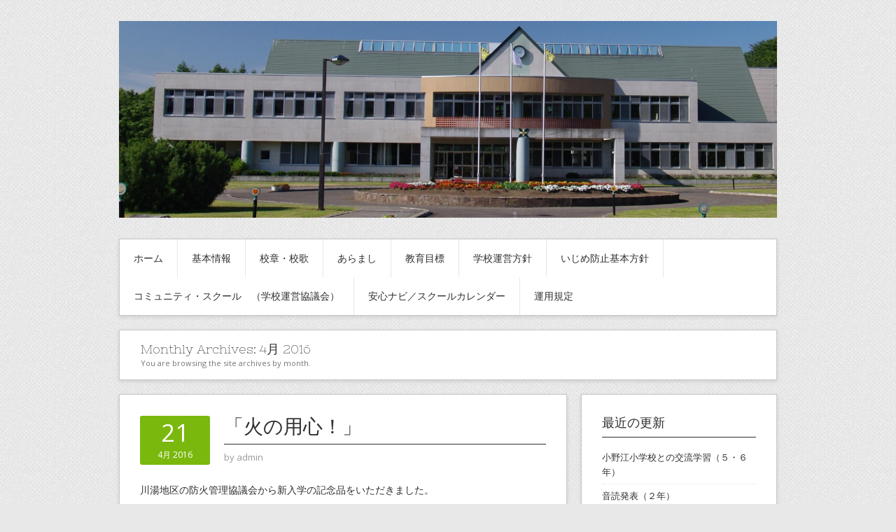

--- FILE ---
content_type: text/html; charset=UTF-8
request_url: http://kawashou-2.hs.plala.or.jp/wordpress/?m=201604
body_size: 61586
content:
<!DOCTYPE html>
<html lang="ja">
<head>
<meta charset="UTF-8">
<meta name="viewport" content="width=device-width, initial-scale=1">
<link rel="profile" href="http://gmpg.org/xfn/11">
<link rel="pingback" href="http://kawashou-2.hs.plala.or.jp/wordpress/xmlrpc.php">
<link rel="stylesheet" href="http://kawashou-2.hs.plala.or.jp/wordpress/wp-content/themes/contango/style.css" type="text/css" media="all" />

<title>2016年4月 &#8211; 川湯小学校のホームページ</title>
<meta name='robots' content='noindex, nofollow' />
<link rel='dns-prefetch' href='//fonts.googleapis.com' />
<link rel="alternate" type="application/rss+xml" title="川湯小学校のホームページ &raquo; フィード" href="http://kawashou-2.hs.plala.or.jp/wordpress/?feed=rss2" />
<link rel="alternate" type="application/rss+xml" title="川湯小学校のホームページ &raquo; コメントフィード" href="http://kawashou-2.hs.plala.or.jp/wordpress/?feed=comments-rss2" />
<script type="text/javascript">
/* <![CDATA[ */
window._wpemojiSettings = {"baseUrl":"https:\/\/s.w.org\/images\/core\/emoji\/15.0.3\/72x72\/","ext":".png","svgUrl":"https:\/\/s.w.org\/images\/core\/emoji\/15.0.3\/svg\/","svgExt":".svg","source":{"concatemoji":"http:\/\/kawashou-2.hs.plala.or.jp\/wordpress\/wp-includes\/js\/wp-emoji-release.min.js?ver=6.5.7"}};
/*! This file is auto-generated */
!function(i,n){var o,s,e;function c(e){try{var t={supportTests:e,timestamp:(new Date).valueOf()};sessionStorage.setItem(o,JSON.stringify(t))}catch(e){}}function p(e,t,n){e.clearRect(0,0,e.canvas.width,e.canvas.height),e.fillText(t,0,0);var t=new Uint32Array(e.getImageData(0,0,e.canvas.width,e.canvas.height).data),r=(e.clearRect(0,0,e.canvas.width,e.canvas.height),e.fillText(n,0,0),new Uint32Array(e.getImageData(0,0,e.canvas.width,e.canvas.height).data));return t.every(function(e,t){return e===r[t]})}function u(e,t,n){switch(t){case"flag":return n(e,"\ud83c\udff3\ufe0f\u200d\u26a7\ufe0f","\ud83c\udff3\ufe0f\u200b\u26a7\ufe0f")?!1:!n(e,"\ud83c\uddfa\ud83c\uddf3","\ud83c\uddfa\u200b\ud83c\uddf3")&&!n(e,"\ud83c\udff4\udb40\udc67\udb40\udc62\udb40\udc65\udb40\udc6e\udb40\udc67\udb40\udc7f","\ud83c\udff4\u200b\udb40\udc67\u200b\udb40\udc62\u200b\udb40\udc65\u200b\udb40\udc6e\u200b\udb40\udc67\u200b\udb40\udc7f");case"emoji":return!n(e,"\ud83d\udc26\u200d\u2b1b","\ud83d\udc26\u200b\u2b1b")}return!1}function f(e,t,n){var r="undefined"!=typeof WorkerGlobalScope&&self instanceof WorkerGlobalScope?new OffscreenCanvas(300,150):i.createElement("canvas"),a=r.getContext("2d",{willReadFrequently:!0}),o=(a.textBaseline="top",a.font="600 32px Arial",{});return e.forEach(function(e){o[e]=t(a,e,n)}),o}function t(e){var t=i.createElement("script");t.src=e,t.defer=!0,i.head.appendChild(t)}"undefined"!=typeof Promise&&(o="wpEmojiSettingsSupports",s=["flag","emoji"],n.supports={everything:!0,everythingExceptFlag:!0},e=new Promise(function(e){i.addEventListener("DOMContentLoaded",e,{once:!0})}),new Promise(function(t){var n=function(){try{var e=JSON.parse(sessionStorage.getItem(o));if("object"==typeof e&&"number"==typeof e.timestamp&&(new Date).valueOf()<e.timestamp+604800&&"object"==typeof e.supportTests)return e.supportTests}catch(e){}return null}();if(!n){if("undefined"!=typeof Worker&&"undefined"!=typeof OffscreenCanvas&&"undefined"!=typeof URL&&URL.createObjectURL&&"undefined"!=typeof Blob)try{var e="postMessage("+f.toString()+"("+[JSON.stringify(s),u.toString(),p.toString()].join(",")+"));",r=new Blob([e],{type:"text/javascript"}),a=new Worker(URL.createObjectURL(r),{name:"wpTestEmojiSupports"});return void(a.onmessage=function(e){c(n=e.data),a.terminate(),t(n)})}catch(e){}c(n=f(s,u,p))}t(n)}).then(function(e){for(var t in e)n.supports[t]=e[t],n.supports.everything=n.supports.everything&&n.supports[t],"flag"!==t&&(n.supports.everythingExceptFlag=n.supports.everythingExceptFlag&&n.supports[t]);n.supports.everythingExceptFlag=n.supports.everythingExceptFlag&&!n.supports.flag,n.DOMReady=!1,n.readyCallback=function(){n.DOMReady=!0}}).then(function(){return e}).then(function(){var e;n.supports.everything||(n.readyCallback(),(e=n.source||{}).concatemoji?t(e.concatemoji):e.wpemoji&&e.twemoji&&(t(e.twemoji),t(e.wpemoji)))}))}((window,document),window._wpemojiSettings);
/* ]]> */
</script>
<style id='wp-emoji-styles-inline-css' type='text/css'>

	img.wp-smiley, img.emoji {
		display: inline !important;
		border: none !important;
		box-shadow: none !important;
		height: 1em !important;
		width: 1em !important;
		margin: 0 0.07em !important;
		vertical-align: -0.1em !important;
		background: none !important;
		padding: 0 !important;
	}
</style>
<link rel='stylesheet' id='wp-block-library-css' href='http://kawashou-2.hs.plala.or.jp/wordpress/wp-includes/css/dist/block-library/style.min.css?ver=6.5.7' type='text/css' media='all' />
<style id='classic-theme-styles-inline-css' type='text/css'>
/*! This file is auto-generated */
.wp-block-button__link{color:#fff;background-color:#32373c;border-radius:9999px;box-shadow:none;text-decoration:none;padding:calc(.667em + 2px) calc(1.333em + 2px);font-size:1.125em}.wp-block-file__button{background:#32373c;color:#fff;text-decoration:none}
</style>
<style id='global-styles-inline-css' type='text/css'>
body{--wp--preset--color--black: #000000;--wp--preset--color--cyan-bluish-gray: #abb8c3;--wp--preset--color--white: #ffffff;--wp--preset--color--pale-pink: #f78da7;--wp--preset--color--vivid-red: #cf2e2e;--wp--preset--color--luminous-vivid-orange: #ff6900;--wp--preset--color--luminous-vivid-amber: #fcb900;--wp--preset--color--light-green-cyan: #7bdcb5;--wp--preset--color--vivid-green-cyan: #00d084;--wp--preset--color--pale-cyan-blue: #8ed1fc;--wp--preset--color--vivid-cyan-blue: #0693e3;--wp--preset--color--vivid-purple: #9b51e0;--wp--preset--gradient--vivid-cyan-blue-to-vivid-purple: linear-gradient(135deg,rgba(6,147,227,1) 0%,rgb(155,81,224) 100%);--wp--preset--gradient--light-green-cyan-to-vivid-green-cyan: linear-gradient(135deg,rgb(122,220,180) 0%,rgb(0,208,130) 100%);--wp--preset--gradient--luminous-vivid-amber-to-luminous-vivid-orange: linear-gradient(135deg,rgba(252,185,0,1) 0%,rgba(255,105,0,1) 100%);--wp--preset--gradient--luminous-vivid-orange-to-vivid-red: linear-gradient(135deg,rgba(255,105,0,1) 0%,rgb(207,46,46) 100%);--wp--preset--gradient--very-light-gray-to-cyan-bluish-gray: linear-gradient(135deg,rgb(238,238,238) 0%,rgb(169,184,195) 100%);--wp--preset--gradient--cool-to-warm-spectrum: linear-gradient(135deg,rgb(74,234,220) 0%,rgb(151,120,209) 20%,rgb(207,42,186) 40%,rgb(238,44,130) 60%,rgb(251,105,98) 80%,rgb(254,248,76) 100%);--wp--preset--gradient--blush-light-purple: linear-gradient(135deg,rgb(255,206,236) 0%,rgb(152,150,240) 100%);--wp--preset--gradient--blush-bordeaux: linear-gradient(135deg,rgb(254,205,165) 0%,rgb(254,45,45) 50%,rgb(107,0,62) 100%);--wp--preset--gradient--luminous-dusk: linear-gradient(135deg,rgb(255,203,112) 0%,rgb(199,81,192) 50%,rgb(65,88,208) 100%);--wp--preset--gradient--pale-ocean: linear-gradient(135deg,rgb(255,245,203) 0%,rgb(182,227,212) 50%,rgb(51,167,181) 100%);--wp--preset--gradient--electric-grass: linear-gradient(135deg,rgb(202,248,128) 0%,rgb(113,206,126) 100%);--wp--preset--gradient--midnight: linear-gradient(135deg,rgb(2,3,129) 0%,rgb(40,116,252) 100%);--wp--preset--font-size--small: 13px;--wp--preset--font-size--medium: 20px;--wp--preset--font-size--large: 36px;--wp--preset--font-size--x-large: 42px;--wp--preset--spacing--20: 0.44rem;--wp--preset--spacing--30: 0.67rem;--wp--preset--spacing--40: 1rem;--wp--preset--spacing--50: 1.5rem;--wp--preset--spacing--60: 2.25rem;--wp--preset--spacing--70: 3.38rem;--wp--preset--spacing--80: 5.06rem;--wp--preset--shadow--natural: 6px 6px 9px rgba(0, 0, 0, 0.2);--wp--preset--shadow--deep: 12px 12px 50px rgba(0, 0, 0, 0.4);--wp--preset--shadow--sharp: 6px 6px 0px rgba(0, 0, 0, 0.2);--wp--preset--shadow--outlined: 6px 6px 0px -3px rgba(255, 255, 255, 1), 6px 6px rgba(0, 0, 0, 1);--wp--preset--shadow--crisp: 6px 6px 0px rgba(0, 0, 0, 1);}:where(.is-layout-flex){gap: 0.5em;}:where(.is-layout-grid){gap: 0.5em;}body .is-layout-flex{display: flex;}body .is-layout-flex{flex-wrap: wrap;align-items: center;}body .is-layout-flex > *{margin: 0;}body .is-layout-grid{display: grid;}body .is-layout-grid > *{margin: 0;}:where(.wp-block-columns.is-layout-flex){gap: 2em;}:where(.wp-block-columns.is-layout-grid){gap: 2em;}:where(.wp-block-post-template.is-layout-flex){gap: 1.25em;}:where(.wp-block-post-template.is-layout-grid){gap: 1.25em;}.has-black-color{color: var(--wp--preset--color--black) !important;}.has-cyan-bluish-gray-color{color: var(--wp--preset--color--cyan-bluish-gray) !important;}.has-white-color{color: var(--wp--preset--color--white) !important;}.has-pale-pink-color{color: var(--wp--preset--color--pale-pink) !important;}.has-vivid-red-color{color: var(--wp--preset--color--vivid-red) !important;}.has-luminous-vivid-orange-color{color: var(--wp--preset--color--luminous-vivid-orange) !important;}.has-luminous-vivid-amber-color{color: var(--wp--preset--color--luminous-vivid-amber) !important;}.has-light-green-cyan-color{color: var(--wp--preset--color--light-green-cyan) !important;}.has-vivid-green-cyan-color{color: var(--wp--preset--color--vivid-green-cyan) !important;}.has-pale-cyan-blue-color{color: var(--wp--preset--color--pale-cyan-blue) !important;}.has-vivid-cyan-blue-color{color: var(--wp--preset--color--vivid-cyan-blue) !important;}.has-vivid-purple-color{color: var(--wp--preset--color--vivid-purple) !important;}.has-black-background-color{background-color: var(--wp--preset--color--black) !important;}.has-cyan-bluish-gray-background-color{background-color: var(--wp--preset--color--cyan-bluish-gray) !important;}.has-white-background-color{background-color: var(--wp--preset--color--white) !important;}.has-pale-pink-background-color{background-color: var(--wp--preset--color--pale-pink) !important;}.has-vivid-red-background-color{background-color: var(--wp--preset--color--vivid-red) !important;}.has-luminous-vivid-orange-background-color{background-color: var(--wp--preset--color--luminous-vivid-orange) !important;}.has-luminous-vivid-amber-background-color{background-color: var(--wp--preset--color--luminous-vivid-amber) !important;}.has-light-green-cyan-background-color{background-color: var(--wp--preset--color--light-green-cyan) !important;}.has-vivid-green-cyan-background-color{background-color: var(--wp--preset--color--vivid-green-cyan) !important;}.has-pale-cyan-blue-background-color{background-color: var(--wp--preset--color--pale-cyan-blue) !important;}.has-vivid-cyan-blue-background-color{background-color: var(--wp--preset--color--vivid-cyan-blue) !important;}.has-vivid-purple-background-color{background-color: var(--wp--preset--color--vivid-purple) !important;}.has-black-border-color{border-color: var(--wp--preset--color--black) !important;}.has-cyan-bluish-gray-border-color{border-color: var(--wp--preset--color--cyan-bluish-gray) !important;}.has-white-border-color{border-color: var(--wp--preset--color--white) !important;}.has-pale-pink-border-color{border-color: var(--wp--preset--color--pale-pink) !important;}.has-vivid-red-border-color{border-color: var(--wp--preset--color--vivid-red) !important;}.has-luminous-vivid-orange-border-color{border-color: var(--wp--preset--color--luminous-vivid-orange) !important;}.has-luminous-vivid-amber-border-color{border-color: var(--wp--preset--color--luminous-vivid-amber) !important;}.has-light-green-cyan-border-color{border-color: var(--wp--preset--color--light-green-cyan) !important;}.has-vivid-green-cyan-border-color{border-color: var(--wp--preset--color--vivid-green-cyan) !important;}.has-pale-cyan-blue-border-color{border-color: var(--wp--preset--color--pale-cyan-blue) !important;}.has-vivid-cyan-blue-border-color{border-color: var(--wp--preset--color--vivid-cyan-blue) !important;}.has-vivid-purple-border-color{border-color: var(--wp--preset--color--vivid-purple) !important;}.has-vivid-cyan-blue-to-vivid-purple-gradient-background{background: var(--wp--preset--gradient--vivid-cyan-blue-to-vivid-purple) !important;}.has-light-green-cyan-to-vivid-green-cyan-gradient-background{background: var(--wp--preset--gradient--light-green-cyan-to-vivid-green-cyan) !important;}.has-luminous-vivid-amber-to-luminous-vivid-orange-gradient-background{background: var(--wp--preset--gradient--luminous-vivid-amber-to-luminous-vivid-orange) !important;}.has-luminous-vivid-orange-to-vivid-red-gradient-background{background: var(--wp--preset--gradient--luminous-vivid-orange-to-vivid-red) !important;}.has-very-light-gray-to-cyan-bluish-gray-gradient-background{background: var(--wp--preset--gradient--very-light-gray-to-cyan-bluish-gray) !important;}.has-cool-to-warm-spectrum-gradient-background{background: var(--wp--preset--gradient--cool-to-warm-spectrum) !important;}.has-blush-light-purple-gradient-background{background: var(--wp--preset--gradient--blush-light-purple) !important;}.has-blush-bordeaux-gradient-background{background: var(--wp--preset--gradient--blush-bordeaux) !important;}.has-luminous-dusk-gradient-background{background: var(--wp--preset--gradient--luminous-dusk) !important;}.has-pale-ocean-gradient-background{background: var(--wp--preset--gradient--pale-ocean) !important;}.has-electric-grass-gradient-background{background: var(--wp--preset--gradient--electric-grass) !important;}.has-midnight-gradient-background{background: var(--wp--preset--gradient--midnight) !important;}.has-small-font-size{font-size: var(--wp--preset--font-size--small) !important;}.has-medium-font-size{font-size: var(--wp--preset--font-size--medium) !important;}.has-large-font-size{font-size: var(--wp--preset--font-size--large) !important;}.has-x-large-font-size{font-size: var(--wp--preset--font-size--x-large) !important;}
.wp-block-navigation a:where(:not(.wp-element-button)){color: inherit;}
:where(.wp-block-post-template.is-layout-flex){gap: 1.25em;}:where(.wp-block-post-template.is-layout-grid){gap: 1.25em;}
:where(.wp-block-columns.is-layout-flex){gap: 2em;}:where(.wp-block-columns.is-layout-grid){gap: 2em;}
.wp-block-pullquote{font-size: 1.5em;line-height: 1.6;}
</style>
<link rel='stylesheet' id='contango-css-960-css' href='http://kawashou-2.hs.plala.or.jp/wordpress/wp-content/themes/contango/lib/css/960.css?ver=6.5.7' type='text/css' media='all' />
<link rel='stylesheet' id='contango-google-fonts-css' href='http://fonts.googleapis.com/css?family=Open+Sans%7CNixie+One&#038;ver=6.5.7' type='text/css' media='all' />
<script type="text/javascript" src="http://kawashou-2.hs.plala.or.jp/wordpress/wp-includes/js/jquery/jquery.min.js?ver=3.7.1" id="jquery-core-js"></script>
<script type="text/javascript" src="http://kawashou-2.hs.plala.or.jp/wordpress/wp-includes/js/jquery/jquery-migrate.min.js?ver=3.4.1" id="jquery-migrate-js"></script>
<script type="text/javascript" src="http://kawashou-2.hs.plala.or.jp/wordpress/wp-content/plugins/standard-widget-extensions/js/jquery.cookie.js?ver=6.5.7" id="jquery-cookie-js"></script>
<link rel="https://api.w.org/" href="http://kawashou-2.hs.plala.or.jp/wordpress/index.php?rest_route=/" /><link rel="EditURI" type="application/rsd+xml" title="RSD" href="http://kawashou-2.hs.plala.or.jp/wordpress/xmlrpc.php?rsd" />
<meta name="generator" content="WordPress 6.5.7" />

<style type="text/css">
    
    #secondary .widget h3
    {
        zoom: 1	; /* for IE7 to display background-image */
        padding-left: 20px;
        margin-left: -20px;
	}

    #secondary .widget .hm-swe-expanded 
    {
        background: url(http://kawashou-2.hs.plala.or.jp/wordpress/wp-content/plugins/standard-widget-extensions/images/minus.gif) no-repeat left center;
    }

    #secondary .widget .hm-swe-collapsed 
    {
        background: url(http://kawashou-2.hs.plala.or.jp/wordpress/wp-content/plugins/standard-widget-extensions/images/plus.gif) no-repeat left center;
    }

    #secondary
    {
        overflow: visible	;
    }

        .hm-swe-resize-message {
        height: 50%;
        width: 50%;
        margin: auto;
        position: absolute;
        top: 0; left: 0; bottom: 0; right: 0;
        z-index: 99999;

        color: white;
    }

    .hm-swe-modal-background {
        position: fixed;
        top: 0; left: 0; 	bottom: 0; right: 0;
        background: none repeat scroll 0% 0% rgba(0, 0, 0, 0.85);
        z-index: 99998;
        display: none;
    }
</style>
    <!-- Analytics by WP Statistics v14.6.3 - https://wp-statistics.com/ -->
<style type="text/css" id="custom-background-css">
body.custom-background { background-color: #e8e8e8; background-image: url("http://kawashou-2.hs.plala.or.jp/wordpress/wp-content/themes/contango/images/bg-pattern.png"); background-position: left top; background-size: auto; background-repeat: repeat; background-attachment: fixed; }
</style>
	<link rel="icon" href="http://kawashou-2.hs.plala.or.jp/wordpress/wp-content/uploads/2014/08/cropped-kousyou-e1668490348505-32x32.jpg" sizes="32x32" />
<link rel="icon" href="http://kawashou-2.hs.plala.or.jp/wordpress/wp-content/uploads/2014/08/cropped-kousyou-e1668490348505-192x192.jpg" sizes="192x192" />
<link rel="apple-touch-icon" href="http://kawashou-2.hs.plala.or.jp/wordpress/wp-content/uploads/2014/08/cropped-kousyou-e1668490348505-180x180.jpg" />
<meta name="msapplication-TileImage" content="http://kawashou-2.hs.plala.or.jp/wordpress/wp-content/uploads/2014/08/cropped-kousyou-e1668490348505-270x270.jpg" />
</head>

<body class="archive date custom-background">

<div id="page" class="wrapper hfeed site">

  <header id="masthead" class="site-header" role="banner">
    <div class="container_16 clearfix">
      <div class="grid_16">
        <div id="headimg">

    
  <div id="logo-image">
    <a href="http://kawashou-2.hs.plala.or.jp/wordpress/"><img src="http://kawashou-2.hs.plala.or.jp/wordpress/wp-content/uploads/2014/08/cropped-2011.8.5-3.jpg" width="1500" height="448" alt="川湯小学校のホームページ" /></a>
  </div><!-- end of #logo -->
  
  
</div>      </div>
    </div>
  </header><!-- #masthead -->


  <div class="container_16 clearfix">
    <nav id="site-navigation" class="grid_16 main-navigation" role="navigation">
      <div class="menu clearfix"><ul id="menu-%e3%82%81%e3%81%ab%e3%82%85%e3%83%bc" class="sf-menu"><li id="menu-item-30" class="menu-item menu-item-type-custom menu-item-object-custom menu-item-home menu-item-30"><a href="http://kawashou-2.hs.plala.or.jp/wordpress/">ホーム</a></li>
<li id="menu-item-32" class="menu-item menu-item-type-post_type menu-item-object-page menu-item-32"><a href="http://kawashou-2.hs.plala.or.jp/wordpress/?page_id=8">基本情報</a></li>
<li id="menu-item-39" class="menu-item menu-item-type-post_type menu-item-object-page menu-item-39"><a href="http://kawashou-2.hs.plala.or.jp/wordpress/?page_id=36">校章・校歌</a></li>
<li id="menu-item-53" class="menu-item menu-item-type-post_type menu-item-object-page menu-item-53"><a href="http://kawashou-2.hs.plala.or.jp/wordpress/?page_id=50">あらまし</a></li>
<li id="menu-item-34" class="menu-item menu-item-type-post_type menu-item-object-page menu-item-34"><a href="http://kawashou-2.hs.plala.or.jp/wordpress/?page_id=14">教育目標</a></li>
<li id="menu-item-33" class="menu-item menu-item-type-post_type menu-item-object-page menu-item-33"><a href="http://kawashou-2.hs.plala.or.jp/wordpress/?page_id=23">学校運営方針</a></li>
<li id="menu-item-11040" class="menu-item menu-item-type-post_type menu-item-object-page menu-item-11040"><a href="http://kawashou-2.hs.plala.or.jp/wordpress/?page_id=11031">いじめ防止基本方針</a></li>
<li id="menu-item-2735" class="menu-item menu-item-type-post_type menu-item-object-page menu-item-2735"><a href="http://kawashou-2.hs.plala.or.jp/wordpress/?page_id=2643">コミュニティ・スクール　（学校運営協議会）</a></li>
<li id="menu-item-7604" class="menu-item menu-item-type-post_type menu-item-object-page menu-item-7604"><a href="http://kawashou-2.hs.plala.or.jp/wordpress/?page_id=7596">安心ナビ／スクールカレンダー</a></li>
<li id="menu-item-35" class="menu-item menu-item-type-post_type menu-item-object-page menu-item-35"><a href="http://kawashou-2.hs.plala.or.jp/wordpress/?page_id=17">運用規定</a></li>
</ul></div>    </nav><!-- #site-navigation -->
  </div>
<div id="content" class="site-content clearfix">
  
  
<div id="loop_meta_wrapper">
  <div class="container_16 clearfix">
    <div id="loop-meta" class="grid_16">
      <h1 class="loop-meta-title">Monthly Archives: <span>4月 2016</span></h1>
      <div class="loop-meta-description">You are browsing the site archives by month.</div>
    </div> <!-- end #loop-meta -->
  </div> <!-- end .container_16 -->
</div>


  <div class="container_16 clearfix">
    
    <div class="grid_11">
      
      <div id="primary" class="content-area">
        <main id="main" class="site-main" role="main">
    	  
                    
                        
              <article id="post-257" class="post-257 post type-post status-publish format-standard hentry category-1">
  
  <div class="entry-meta-group clearfix">
    <div class="grid_2 alpha">
      <time class="entry-date entry-time updated" datetime="2016-04-21T11:00:09+09:00"><a href="http://kawashou-2.hs.plala.or.jp/wordpress/?p=257" title="2016年4月21日 11:00 AM" rel="bookmark"><span class="entry-date-day">21</span><span class="entry-date-month-year">4月 2016</span></a></time>    </div>
    <div class="grid_8 omega">
      <h2 class="entry-title"><a href="http://kawashou-2.hs.plala.or.jp/wordpress/?p=257" title="Permalink to 「火の用心！」" rel="bookmark">「火の用心！」</a></h2>
      <div class="entry-meta">    
        <span class="entry-author author vcard">by <a href="http://kawashou-2.hs.plala.or.jp/wordpress/?author=1" title="by admin" rel="author"><span class="entry-author-name fn">admin</span></a></span>      </div><!-- .entry-meta -->
    </div>
  </div>
  
  <div class="entry-content clearfix">	
	  	  <p>
	川湯地区の防火管理協議会から新入学の記念品をいただきました。
</p>
<p>
	子どもたちに「火遊びはしないでね。」「火事には気をつけてね。」と防火管理協議会会長さんからお話しがありました。
</p>
<p>
	<a href="http://kawashou-2.hs.plala.or.jp/wordpress/wp-content/uploads/2016/04/消防①.jpg" rel="attachment wp-att-258"><img fetchpriority="high" decoding="async" alt="消防①" class="alignleft size-large wp-image-258" height="386" src="http://kawashou-2.hs.plala.or.jp/wordpress/wp-content/uploads/2016/04/消防①-1024x682.jpg" width="580" srcset="http://kawashou-2.hs.plala.or.jp/wordpress/wp-content/uploads/2016/04/消防①-1024x682.jpg 1024w, http://kawashou-2.hs.plala.or.jp/wordpress/wp-content/uploads/2016/04/消防①-300x200.jpg 300w, http://kawashou-2.hs.plala.or.jp/wordpress/wp-content/uploads/2016/04/消防①-768x512.jpg 768w, http://kawashou-2.hs.plala.or.jp/wordpress/wp-content/uploads/2016/04/消防①.jpg 1280w" sizes="(max-width: 580px) 100vw, 580px" /></a></p>
  </div> <!-- end .entry-content -->
  
    

</article><!-- #post-## -->            
                        
              <article id="post-255" class="post-255 post type-post status-publish format-standard hentry category-1">
  
  <div class="entry-meta-group clearfix">
    <div class="grid_2 alpha">
      <time class="entry-date entry-time updated" datetime="2016-04-21T06:57:31+09:00"><a href="http://kawashou-2.hs.plala.or.jp/wordpress/?p=255" title="2016年4月21日 6:57 AM" rel="bookmark"><span class="entry-date-day">21</span><span class="entry-date-month-year">4月 2016</span></a></time>    </div>
    <div class="grid_8 omega">
      <h2 class="entry-title"><a href="http://kawashou-2.hs.plala.or.jp/wordpress/?p=255" title="Permalink to ﾁｭｰﾘｯﾌﾟ" rel="bookmark">ﾁｭｰﾘｯﾌﾟ</a></h2>
      <div class="entry-meta">    
        <span class="entry-author author vcard">by <a href="http://kawashou-2.hs.plala.or.jp/wordpress/?author=1" title="by admin" rel="author"><span class="entry-author-name fn">admin</span></a></span>      </div><!-- .entry-meta -->
    </div>
  </div>
  
  <div class="entry-content clearfix">	
	  	  <p>
	昨年秋に植えたチューリップの球根から芽が出てきました。花が咲くのが楽しみですね。
</p>
<p>
	<a href="http://kawashou-2.hs.plala.or.jp/wordpress/wp-content/uploads/2016/04/DSC_0002-2.jpg" rel="attachment wp-att-253"><img decoding="async" alt="DSC_0002" class="alignleft size-large wp-image-253" height="386" src="http://kawashou-2.hs.plala.or.jp/wordpress/wp-content/uploads/2016/04/DSC_0002-2-1024x682.jpg" width="580" srcset="http://kawashou-2.hs.plala.or.jp/wordpress/wp-content/uploads/2016/04/DSC_0002-2-1024x682.jpg 1024w, http://kawashou-2.hs.plala.or.jp/wordpress/wp-content/uploads/2016/04/DSC_0002-2-300x200.jpg 300w, http://kawashou-2.hs.plala.or.jp/wordpress/wp-content/uploads/2016/04/DSC_0002-2-768x512.jpg 768w, http://kawashou-2.hs.plala.or.jp/wordpress/wp-content/uploads/2016/04/DSC_0002-2.jpg 1280w" sizes="(max-width: 580px) 100vw, 580px" /></a></p>
  </div> <!-- end .entry-content -->
  
    

</article><!-- #post-## -->            
                        
              <article id="post-251" class="post-251 post type-post status-publish format-standard hentry category-1">
  
  <div class="entry-meta-group clearfix">
    <div class="grid_2 alpha">
      <time class="entry-date entry-time updated" datetime="2016-04-21T06:56:18+09:00"><a href="http://kawashou-2.hs.plala.or.jp/wordpress/?p=251" title="2016年4月21日 6:56 AM" rel="bookmark"><span class="entry-date-day">21</span><span class="entry-date-month-year">4月 2016</span></a></time>    </div>
    <div class="grid_8 omega">
      <h2 class="entry-title"><a href="http://kawashou-2.hs.plala.or.jp/wordpress/?p=251" title="Permalink to こいのぼり" rel="bookmark">こいのぼり</a></h2>
      <div class="entry-meta">    
        <span class="entry-author author vcard">by <a href="http://kawashou-2.hs.plala.or.jp/wordpress/?author=1" title="by admin" rel="author"><span class="entry-author-name fn">admin</span></a></span>      </div><!-- .entry-meta -->
    </div>
  </div>
  
  <div class="entry-content clearfix">	
	  	  <p>
	先日、地域の方から立派な鯉のぼりをいただきました。たくさんあったのですが、今年は赤鯉と青鯉の2本をつけてみました。
</p>
<p>
	今日は、天気がよく青空が広がっているので、とてもきれいに見えます。
</p>
<p>
	<a href="http://kawashou-2.hs.plala.or.jp/wordpress/wp-content/uploads/2016/04/DSC_0005-1.jpg" rel="attachment wp-att-252"><img decoding="async" alt="DSC_0005" class="alignleft size-large wp-image-252" height="386" src="http://kawashou-2.hs.plala.or.jp/wordpress/wp-content/uploads/2016/04/DSC_0005-1-1024x682.jpg" width="580" srcset="http://kawashou-2.hs.plala.or.jp/wordpress/wp-content/uploads/2016/04/DSC_0005-1-1024x682.jpg 1024w, http://kawashou-2.hs.plala.or.jp/wordpress/wp-content/uploads/2016/04/DSC_0005-1-300x200.jpg 300w, http://kawashou-2.hs.plala.or.jp/wordpress/wp-content/uploads/2016/04/DSC_0005-1-768x512.jpg 768w, http://kawashou-2.hs.plala.or.jp/wordpress/wp-content/uploads/2016/04/DSC_0005-1.jpg 1280w" sizes="(max-width: 580px) 100vw, 580px" /></a></p>
  </div> <!-- end .entry-content -->
  
    

</article><!-- #post-## -->            
                        
              <article id="post-248" class="post-248 post type-post status-publish format-standard hentry category-1">
  
  <div class="entry-meta-group clearfix">
    <div class="grid_2 alpha">
      <time class="entry-date entry-time updated" datetime="2016-04-15T12:13:35+09:00"><a href="http://kawashou-2.hs.plala.or.jp/wordpress/?p=248" title="2016年4月15日 12:13 PM" rel="bookmark"><span class="entry-date-day">15</span><span class="entry-date-month-year">4月 2016</span></a></time>    </div>
    <div class="grid_8 omega">
      <h2 class="entry-title"><a href="http://kawashou-2.hs.plala.or.jp/wordpress/?p=248" title="Permalink to 下校時刻の繰り上げ" rel="bookmark">下校時刻の繰り上げ</a></h2>
      <div class="entry-meta">    
        <span class="entry-author author vcard">by <a href="http://kawashou-2.hs.plala.or.jp/wordpress/?author=1" title="by admin" rel="author"><span class="entry-author-name fn">admin</span></a></span>      </div><!-- .entry-meta -->
    </div>
  </div>
  
  <div class="entry-content clearfix">	
	  	  <p>
	今後の天候悪化が見込まれるため、本日の下校時刻が以下の様になります。
</p>
<p>
	1年生　１３：００頃
</p>
<p>
	2年生　１４：００頃
</p>
<p>
	3年生以上　１４：３０（スクールバスは１４：４５）
</p>
<p>
	よろしくお願いいたします。</p>
  </div> <!-- end .entry-content -->
  
    

</article><!-- #post-## -->            
                        
              <article id="post-244" class="post-244 post type-post status-publish format-standard hentry category-1">
  
  <div class="entry-meta-group clearfix">
    <div class="grid_2 alpha">
      <time class="entry-date entry-time updated" datetime="2016-04-13T10:09:38+09:00"><a href="http://kawashou-2.hs.plala.or.jp/wordpress/?p=244" title="2016年4月13日 10:09 AM" rel="bookmark"><span class="entry-date-day">13</span><span class="entry-date-month-year">4月 2016</span></a></time>    </div>
    <div class="grid_8 omega">
      <h2 class="entry-title"><a href="http://kawashou-2.hs.plala.or.jp/wordpress/?p=244" title="Permalink to 読み聞かせスタート" rel="bookmark">読み聞かせスタート</a></h2>
      <div class="entry-meta">    
        <span class="entry-author author vcard">by <a href="http://kawashou-2.hs.plala.or.jp/wordpress/?author=1" title="by admin" rel="author"><span class="entry-author-name fn">admin</span></a></span>      </div><!-- .entry-meta -->
    </div>
  </div>
  
  <div class="entry-content clearfix">	
	  	  <p>
	読み聞かせサークル「玉手箱」さんによる、絵本の読み聞かせが始まりました。
</p>
<p>
	昨年10周年を迎え、今日から11年目のスタートです。
</p>
<p>
	子どもたちは、毎週、様々な本と触れあえることを楽しみにしています。
</p>
<p>
	「玉手箱」の皆さん、これからもどうぞよろしくお願いいたします。
</p>
<p>
	<a href="http://kawashou-2.hs.plala.or.jp/wordpress/wp-content/uploads/2016/04/DSC_0002-1.jpg" rel="attachment wp-att-245"><img loading="lazy" decoding="async" alt="DSC_0002" class="alignleft size-large wp-image-245" height="386" src="http://kawashou-2.hs.plala.or.jp/wordpress/wp-content/uploads/2016/04/DSC_0002-1-1024x682.jpg" style="width: 233px; height: 166px;" width="580" srcset="http://kawashou-2.hs.plala.or.jp/wordpress/wp-content/uploads/2016/04/DSC_0002-1-1024x682.jpg 1024w, http://kawashou-2.hs.plala.or.jp/wordpress/wp-content/uploads/2016/04/DSC_0002-1-300x200.jpg 300w, http://kawashou-2.hs.plala.or.jp/wordpress/wp-content/uploads/2016/04/DSC_0002-1-768x512.jpg 768w, http://kawashou-2.hs.plala.or.jp/wordpress/wp-content/uploads/2016/04/DSC_0002-1.jpg 1280w" sizes="(max-width: 580px) 100vw, 580px" /></a> <a href="http://kawashou-2.hs.plala.or.jp/wordpress/wp-content/uploads/2016/04/DSC_0003.jpg" rel="attachment wp-att-246"><img loading="lazy" decoding="async" alt="DSC_0003" class="alignleft size-large wp-image-246" height="386" src="http://kawashou-2.hs.plala.or.jp/wordpress/wp-content/uploads/2016/04/DSC_0003-1024x682.jpg" style="width: 234px; height: 167px;" width="580" srcset="http://kawashou-2.hs.plala.or.jp/wordpress/wp-content/uploads/2016/04/DSC_0003-1024x682.jpg 1024w, http://kawashou-2.hs.plala.or.jp/wordpress/wp-content/uploads/2016/04/DSC_0003-300x200.jpg 300w, http://kawashou-2.hs.plala.or.jp/wordpress/wp-content/uploads/2016/04/DSC_0003-768x512.jpg 768w, http://kawashou-2.hs.plala.or.jp/wordpress/wp-content/uploads/2016/04/DSC_0003.jpg 1280w" sizes="(max-width: 580px) 100vw, 580px" /></a></p>
  </div> <!-- end .entry-content -->
  
    

</article><!-- #post-## -->            
                        
              <article id="post-238" class="post-238 post type-post status-publish format-standard hentry category-1">
  
  <div class="entry-meta-group clearfix">
    <div class="grid_2 alpha">
      <time class="entry-date entry-time updated" datetime="2016-04-11T12:09:38+09:00"><a href="http://kawashou-2.hs.plala.or.jp/wordpress/?p=238" title="2016年4月11日 12:09 PM" rel="bookmark"><span class="entry-date-day">11</span><span class="entry-date-month-year">4月 2016</span></a></time>    </div>
    <div class="grid_8 omega">
      <h2 class="entry-title"><a href="http://kawashou-2.hs.plala.or.jp/wordpress/?p=238" title="Permalink to １年生給食開始！" rel="bookmark">１年生給食開始！</a></h2>
      <div class="entry-meta">    
        <span class="entry-author author vcard">by <a href="http://kawashou-2.hs.plala.or.jp/wordpress/?author=1" title="by admin" rel="author"><span class="entry-author-name fn">admin</span></a></span>      </div><!-- .entry-meta -->
    </div>
  </div>
  
  <div class="entry-content clearfix">	
	  	  <p>
	今日から、１年生も給食が始まります。みんなで協力して準備をし、おいしくいただきます。
</p>
<p>
	<a href="http://kawashou-2.hs.plala.or.jp/wordpress/wp-content/uploads/2016/04/DSC_0002.jpg" rel="attachment wp-att-239"><img loading="lazy" decoding="async" alt="DSC_0002" class="alignleft size-large wp-image-239" height="386" src="http://kawashou-2.hs.plala.or.jp/wordpress/wp-content/uploads/2016/04/DSC_0002-1024x682.jpg" style="width: 219px; height: 163px;" width="580" srcset="http://kawashou-2.hs.plala.or.jp/wordpress/wp-content/uploads/2016/04/DSC_0002-1024x682.jpg 1024w, http://kawashou-2.hs.plala.or.jp/wordpress/wp-content/uploads/2016/04/DSC_0002-300x200.jpg 300w, http://kawashou-2.hs.plala.or.jp/wordpress/wp-content/uploads/2016/04/DSC_0002-768x512.jpg 768w, http://kawashou-2.hs.plala.or.jp/wordpress/wp-content/uploads/2016/04/DSC_0002.jpg 1280w" sizes="(max-width: 580px) 100vw, 580px" /></a> <a href="http://kawashou-2.hs.plala.or.jp/wordpress/wp-content/uploads/2016/04/DSC_0005.jpg" rel="attachment wp-att-240"><img loading="lazy" decoding="async" alt="DSC_0005" class="alignleft size-large wp-image-240" height="386" src="http://kawashou-2.hs.plala.or.jp/wordpress/wp-content/uploads/2016/04/DSC_0005-1024x682.jpg" style="width: 214px; height: 162px;" width="580" srcset="http://kawashou-2.hs.plala.or.jp/wordpress/wp-content/uploads/2016/04/DSC_0005-1024x682.jpg 1024w, http://kawashou-2.hs.plala.or.jp/wordpress/wp-content/uploads/2016/04/DSC_0005-300x200.jpg 300w, http://kawashou-2.hs.plala.or.jp/wordpress/wp-content/uploads/2016/04/DSC_0005-768x512.jpg 768w, http://kawashou-2.hs.plala.or.jp/wordpress/wp-content/uploads/2016/04/DSC_0005.jpg 1280w" sizes="(max-width: 580px) 100vw, 580px" /></a> <a href="http://kawashou-2.hs.plala.or.jp/wordpress/wp-content/uploads/2016/04/DSC_0018.jpg" rel="attachment wp-att-241"><img loading="lazy" decoding="async" alt="DSC_0018" class="alignleft size-large wp-image-241" height="386" src="http://kawashou-2.hs.plala.or.jp/wordpress/wp-content/uploads/2016/04/DSC_0018-1024x682.jpg" style="width: 206px; height: 165px;" width="580" srcset="http://kawashou-2.hs.plala.or.jp/wordpress/wp-content/uploads/2016/04/DSC_0018-1024x682.jpg 1024w, http://kawashou-2.hs.plala.or.jp/wordpress/wp-content/uploads/2016/04/DSC_0018-300x200.jpg 300w, http://kawashou-2.hs.plala.or.jp/wordpress/wp-content/uploads/2016/04/DSC_0018-768x512.jpg 768w, http://kawashou-2.hs.plala.or.jp/wordpress/wp-content/uploads/2016/04/DSC_0018.jpg 1280w" sizes="(max-width: 580px) 100vw, 580px" /></a></p>
  </div> <!-- end .entry-content -->
  
    

</article><!-- #post-## -->            
                        
              <article id="post-232" class="post-232 post type-post status-publish format-standard hentry category-1">
  
  <div class="entry-meta-group clearfix">
    <div class="grid_2 alpha">
      <time class="entry-date entry-time updated" datetime="2016-04-06T14:53:29+09:00"><a href="http://kawashou-2.hs.plala.or.jp/wordpress/?p=232" title="2016年4月6日 2:53 PM" rel="bookmark"><span class="entry-date-day">06</span><span class="entry-date-month-year">4月 2016</span></a></time>    </div>
    <div class="grid_8 omega">
      <h2 class="entry-title"><a href="http://kawashou-2.hs.plala.or.jp/wordpress/?p=232" title="Permalink to 入学おめでとう！" rel="bookmark">入学おめでとう！</a></h2>
      <div class="entry-meta">    
        <span class="entry-author author vcard">by <a href="http://kawashou-2.hs.plala.or.jp/wordpress/?author=1" title="by admin" rel="author"><span class="entry-author-name fn">admin</span></a></span>      </div><!-- .entry-meta -->
    </div>
  </div>
  
  <div class="entry-content clearfix">	
	  	  <p>
	本日、平成28年度入学式をおこないました。真新しいランドセルを背負い、目をキラキラ輝かせた４名の新入生を迎えました。
</p>
<p>
	<a href="http://kawashou-2.hs.plala.or.jp/wordpress/wp-content/uploads/2016/04/DSC_0121.jpg" rel="attachment wp-att-234"><img loading="lazy" decoding="async" alt="DSC_0121" class="alignleft size-large wp-image-234" height="386" src="http://kawashou-2.hs.plala.or.jp/wordpress/wp-content/uploads/2016/04/DSC_0121-1024x682.jpg" style="width: 263px; height: 179px;" width="580" srcset="http://kawashou-2.hs.plala.or.jp/wordpress/wp-content/uploads/2016/04/DSC_0121-1024x682.jpg 1024w, http://kawashou-2.hs.plala.or.jp/wordpress/wp-content/uploads/2016/04/DSC_0121-300x200.jpg 300w, http://kawashou-2.hs.plala.or.jp/wordpress/wp-content/uploads/2016/04/DSC_0121-768x512.jpg 768w, http://kawashou-2.hs.plala.or.jp/wordpress/wp-content/uploads/2016/04/DSC_0121.jpg 1280w" sizes="(max-width: 580px) 100vw, 580px" /></a><a href="http://kawashou-2.hs.plala.or.jp/wordpress/wp-content/uploads/2016/04/DSC_0081.jpg" rel="attachment wp-att-233"><img loading="lazy" decoding="async" alt="DSC_0081" class="alignleft size-large wp-image-233" height="386" src="http://kawashou-2.hs.plala.or.jp/wordpress/wp-content/uploads/2016/04/DSC_0081-1024x682.jpg" style="width: 261px; height: 181px;" width="580" srcset="http://kawashou-2.hs.plala.or.jp/wordpress/wp-content/uploads/2016/04/DSC_0081-1024x682.jpg 1024w, http://kawashou-2.hs.plala.or.jp/wordpress/wp-content/uploads/2016/04/DSC_0081-300x200.jpg 300w, http://kawashou-2.hs.plala.or.jp/wordpress/wp-content/uploads/2016/04/DSC_0081-768x512.jpg 768w, http://kawashou-2.hs.plala.or.jp/wordpress/wp-content/uploads/2016/04/DSC_0081.jpg 1280w" sizes="(max-width: 580px) 100vw, 580px" /></a></p>
  </div> <!-- end .entry-content -->
  
    

</article><!-- #post-## -->            
                        
              <article id="post-227" class="post-227 post type-post status-publish format-standard hentry category-1">
  
  <div class="entry-meta-group clearfix">
    <div class="grid_2 alpha">
      <time class="entry-date entry-time updated" datetime="2016-04-06T14:49:51+09:00"><a href="http://kawashou-2.hs.plala.or.jp/wordpress/?p=227" title="2016年4月6日 2:49 PM" rel="bookmark"><span class="entry-date-day">06</span><span class="entry-date-month-year">4月 2016</span></a></time>    </div>
    <div class="grid_8 omega">
      <h2 class="entry-title"><a href="http://kawashou-2.hs.plala.or.jp/wordpress/?p=227" title="Permalink to 新しい学年のスタート！" rel="bookmark">新しい学年のスタート！</a></h2>
      <div class="entry-meta">    
        <span class="entry-author author vcard">by <a href="http://kawashou-2.hs.plala.or.jp/wordpress/?author=1" title="by admin" rel="author"><span class="entry-author-name fn">admin</span></a></span>      </div><!-- .entry-meta -->
    </div>
  </div>
  
  <div class="entry-content clearfix">	
	  	  <p>
	今日から一学期がスタートしました。満面の笑顔で登校してきた子どもたち。素晴らしい一年になるよう皆が協力して作り上げていきたいと思います。
</p>
<p>
	<a href="http://kawashou-2.hs.plala.or.jp/wordpress/wp-content/uploads/2016/04/DSC_0024.jpg" rel="attachment wp-att-228"><img loading="lazy" decoding="async" alt="DSC_0024" class="alignleft size-large wp-image-228" height="386" src="http://kawashou-2.hs.plala.or.jp/wordpress/wp-content/uploads/2016/04/DSC_0024-1024x682.jpg" style="width: 269px; height: 186px;" width="580" srcset="http://kawashou-2.hs.plala.or.jp/wordpress/wp-content/uploads/2016/04/DSC_0024-1024x682.jpg 1024w, http://kawashou-2.hs.plala.or.jp/wordpress/wp-content/uploads/2016/04/DSC_0024-300x200.jpg 300w, http://kawashou-2.hs.plala.or.jp/wordpress/wp-content/uploads/2016/04/DSC_0024-768x512.jpg 768w, http://kawashou-2.hs.plala.or.jp/wordpress/wp-content/uploads/2016/04/DSC_0024.jpg 1280w" sizes="(max-width: 580px) 100vw, 580px" /></a><a href="http://kawashou-2.hs.plala.or.jp/wordpress/wp-content/uploads/2016/04/DSC_0036.jpg" rel="attachment wp-att-229"><img loading="lazy" decoding="async" alt="DSC_0036" class="alignleft size-large wp-image-229" height="386" src="http://kawashou-2.hs.plala.or.jp/wordpress/wp-content/uploads/2016/04/DSC_0036-1024x682.jpg" style="width: 267px; height: 190px;" width="580" srcset="http://kawashou-2.hs.plala.or.jp/wordpress/wp-content/uploads/2016/04/DSC_0036-1024x682.jpg 1024w, http://kawashou-2.hs.plala.or.jp/wordpress/wp-content/uploads/2016/04/DSC_0036-300x200.jpg 300w, http://kawashou-2.hs.plala.or.jp/wordpress/wp-content/uploads/2016/04/DSC_0036-768x512.jpg 768w, http://kawashou-2.hs.plala.or.jp/wordpress/wp-content/uploads/2016/04/DSC_0036.jpg 1280w" sizes="(max-width: 580px) 100vw, 580px" /></a>
</p>
<p>
	&nbsp;</p>
  </div> <!-- end .entry-content -->
  
    

</article><!-- #post-## -->            
                      
                    
                  
        </main><!-- #main -->
      </div><!-- #primary -->
    
    </div> <!-- end .grid_11 -->
    
    <div id="secondary" class="grid_5 widget-area" role="complementary">
  <div id="sidebar">
  
	
		<aside id="recent-posts-2" class="widget widget_recent_entries widget-widget_recent_entries clearfix"><div class="widget-wrap widget-inside">
		<h3 class="widget-title">最近の更新</h3>
		<ul>
											<li>
					<a href="http://kawashou-2.hs.plala.or.jp/wordpress/?p=15781">小野江小学校との交流学習（５・６年）</a>
									</li>
											<li>
					<a href="http://kawashou-2.hs.plala.or.jp/wordpress/?p=15731">音読発表（２年）</a>
									</li>
											<li>
					<a href="http://kawashou-2.hs.plala.or.jp/wordpress/?p=15770">集団下校訓練</a>
									</li>
											<li>
					<a href="http://kawashou-2.hs.plala.or.jp/wordpress/?p=15756">冬休み作品</a>
									</li>
											<li>
					<a href="http://kawashou-2.hs.plala.or.jp/wordpress/?p=15742">３学期始業式</a>
									</li>
					</ul>

		</div></aside><aside id="archives-2" class="widget widget_archive widget-widget_archive clearfix"><div class="widget-wrap widget-inside"><h3 class="widget-title">月別</h3>
			<ul>
					<li><a href='http://kawashou-2.hs.plala.or.jp/wordpress/?m=202601'>2026年1月</a></li>
	<li><a href='http://kawashou-2.hs.plala.or.jp/wordpress/?m=202512'>2025年12月</a></li>
	<li><a href='http://kawashou-2.hs.plala.or.jp/wordpress/?m=202511'>2025年11月</a></li>
	<li><a href='http://kawashou-2.hs.plala.or.jp/wordpress/?m=202510'>2025年10月</a></li>
	<li><a href='http://kawashou-2.hs.plala.or.jp/wordpress/?m=202509'>2025年9月</a></li>
	<li><a href='http://kawashou-2.hs.plala.or.jp/wordpress/?m=202508'>2025年8月</a></li>
	<li><a href='http://kawashou-2.hs.plala.or.jp/wordpress/?m=202507'>2025年7月</a></li>
	<li><a href='http://kawashou-2.hs.plala.or.jp/wordpress/?m=202506'>2025年6月</a></li>
	<li><a href='http://kawashou-2.hs.plala.or.jp/wordpress/?m=202505'>2025年5月</a></li>
	<li><a href='http://kawashou-2.hs.plala.or.jp/wordpress/?m=202504'>2025年4月</a></li>
	<li><a href='http://kawashou-2.hs.plala.or.jp/wordpress/?m=202503'>2025年3月</a></li>
	<li><a href='http://kawashou-2.hs.plala.or.jp/wordpress/?m=202502'>2025年2月</a></li>
	<li><a href='http://kawashou-2.hs.plala.or.jp/wordpress/?m=202501'>2025年1月</a></li>
	<li><a href='http://kawashou-2.hs.plala.or.jp/wordpress/?m=202412'>2024年12月</a></li>
	<li><a href='http://kawashou-2.hs.plala.or.jp/wordpress/?m=202411'>2024年11月</a></li>
	<li><a href='http://kawashou-2.hs.plala.or.jp/wordpress/?m=202410'>2024年10月</a></li>
	<li><a href='http://kawashou-2.hs.plala.or.jp/wordpress/?m=202409'>2024年9月</a></li>
	<li><a href='http://kawashou-2.hs.plala.or.jp/wordpress/?m=202408'>2024年8月</a></li>
	<li><a href='http://kawashou-2.hs.plala.or.jp/wordpress/?m=202407'>2024年7月</a></li>
	<li><a href='http://kawashou-2.hs.plala.or.jp/wordpress/?m=202406'>2024年6月</a></li>
	<li><a href='http://kawashou-2.hs.plala.or.jp/wordpress/?m=202405'>2024年5月</a></li>
	<li><a href='http://kawashou-2.hs.plala.or.jp/wordpress/?m=202404'>2024年4月</a></li>
	<li><a href='http://kawashou-2.hs.plala.or.jp/wordpress/?m=202403'>2024年3月</a></li>
	<li><a href='http://kawashou-2.hs.plala.or.jp/wordpress/?m=202402'>2024年2月</a></li>
	<li><a href='http://kawashou-2.hs.plala.or.jp/wordpress/?m=202401'>2024年1月</a></li>
	<li><a href='http://kawashou-2.hs.plala.or.jp/wordpress/?m=202312'>2023年12月</a></li>
	<li><a href='http://kawashou-2.hs.plala.or.jp/wordpress/?m=202311'>2023年11月</a></li>
	<li><a href='http://kawashou-2.hs.plala.or.jp/wordpress/?m=202310'>2023年10月</a></li>
	<li><a href='http://kawashou-2.hs.plala.or.jp/wordpress/?m=202309'>2023年9月</a></li>
	<li><a href='http://kawashou-2.hs.plala.or.jp/wordpress/?m=202308'>2023年8月</a></li>
	<li><a href='http://kawashou-2.hs.plala.or.jp/wordpress/?m=202307'>2023年7月</a></li>
	<li><a href='http://kawashou-2.hs.plala.or.jp/wordpress/?m=202306'>2023年6月</a></li>
	<li><a href='http://kawashou-2.hs.plala.or.jp/wordpress/?m=202305'>2023年5月</a></li>
	<li><a href='http://kawashou-2.hs.plala.or.jp/wordpress/?m=202304'>2023年4月</a></li>
	<li><a href='http://kawashou-2.hs.plala.or.jp/wordpress/?m=202303'>2023年3月</a></li>
	<li><a href='http://kawashou-2.hs.plala.or.jp/wordpress/?m=202302'>2023年2月</a></li>
	<li><a href='http://kawashou-2.hs.plala.or.jp/wordpress/?m=202301'>2023年1月</a></li>
	<li><a href='http://kawashou-2.hs.plala.or.jp/wordpress/?m=202212'>2022年12月</a></li>
	<li><a href='http://kawashou-2.hs.plala.or.jp/wordpress/?m=202211'>2022年11月</a></li>
	<li><a href='http://kawashou-2.hs.plala.or.jp/wordpress/?m=202210'>2022年10月</a></li>
	<li><a href='http://kawashou-2.hs.plala.or.jp/wordpress/?m=202209'>2022年9月</a></li>
	<li><a href='http://kawashou-2.hs.plala.or.jp/wordpress/?m=202208'>2022年8月</a></li>
	<li><a href='http://kawashou-2.hs.plala.or.jp/wordpress/?m=202207'>2022年7月</a></li>
	<li><a href='http://kawashou-2.hs.plala.or.jp/wordpress/?m=202206'>2022年6月</a></li>
	<li><a href='http://kawashou-2.hs.plala.or.jp/wordpress/?m=202205'>2022年5月</a></li>
	<li><a href='http://kawashou-2.hs.plala.or.jp/wordpress/?m=202204'>2022年4月</a></li>
	<li><a href='http://kawashou-2.hs.plala.or.jp/wordpress/?m=202203'>2022年3月</a></li>
	<li><a href='http://kawashou-2.hs.plala.or.jp/wordpress/?m=202202'>2022年2月</a></li>
	<li><a href='http://kawashou-2.hs.plala.or.jp/wordpress/?m=202201'>2022年1月</a></li>
	<li><a href='http://kawashou-2.hs.plala.or.jp/wordpress/?m=202112'>2021年12月</a></li>
	<li><a href='http://kawashou-2.hs.plala.or.jp/wordpress/?m=202111'>2021年11月</a></li>
	<li><a href='http://kawashou-2.hs.plala.or.jp/wordpress/?m=202110'>2021年10月</a></li>
	<li><a href='http://kawashou-2.hs.plala.or.jp/wordpress/?m=202109'>2021年9月</a></li>
	<li><a href='http://kawashou-2.hs.plala.or.jp/wordpress/?m=202108'>2021年8月</a></li>
	<li><a href='http://kawashou-2.hs.plala.or.jp/wordpress/?m=202107'>2021年7月</a></li>
	<li><a href='http://kawashou-2.hs.plala.or.jp/wordpress/?m=202106'>2021年6月</a></li>
	<li><a href='http://kawashou-2.hs.plala.or.jp/wordpress/?m=202105'>2021年5月</a></li>
	<li><a href='http://kawashou-2.hs.plala.or.jp/wordpress/?m=202104'>2021年4月</a></li>
	<li><a href='http://kawashou-2.hs.plala.or.jp/wordpress/?m=202103'>2021年3月</a></li>
	<li><a href='http://kawashou-2.hs.plala.or.jp/wordpress/?m=202102'>2021年2月</a></li>
	<li><a href='http://kawashou-2.hs.plala.or.jp/wordpress/?m=202101'>2021年1月</a></li>
	<li><a href='http://kawashou-2.hs.plala.or.jp/wordpress/?m=202012'>2020年12月</a></li>
	<li><a href='http://kawashou-2.hs.plala.or.jp/wordpress/?m=202011'>2020年11月</a></li>
	<li><a href='http://kawashou-2.hs.plala.or.jp/wordpress/?m=202010'>2020年10月</a></li>
	<li><a href='http://kawashou-2.hs.plala.or.jp/wordpress/?m=202009'>2020年9月</a></li>
	<li><a href='http://kawashou-2.hs.plala.or.jp/wordpress/?m=202008'>2020年8月</a></li>
	<li><a href='http://kawashou-2.hs.plala.or.jp/wordpress/?m=202007'>2020年7月</a></li>
	<li><a href='http://kawashou-2.hs.plala.or.jp/wordpress/?m=202006'>2020年6月</a></li>
	<li><a href='http://kawashou-2.hs.plala.or.jp/wordpress/?m=202005'>2020年5月</a></li>
	<li><a href='http://kawashou-2.hs.plala.or.jp/wordpress/?m=202004'>2020年4月</a></li>
	<li><a href='http://kawashou-2.hs.plala.or.jp/wordpress/?m=202003'>2020年3月</a></li>
	<li><a href='http://kawashou-2.hs.plala.or.jp/wordpress/?m=202002'>2020年2月</a></li>
	<li><a href='http://kawashou-2.hs.plala.or.jp/wordpress/?m=202001'>2020年1月</a></li>
	<li><a href='http://kawashou-2.hs.plala.or.jp/wordpress/?m=201912'>2019年12月</a></li>
	<li><a href='http://kawashou-2.hs.plala.or.jp/wordpress/?m=201911'>2019年11月</a></li>
	<li><a href='http://kawashou-2.hs.plala.or.jp/wordpress/?m=201910'>2019年10月</a></li>
	<li><a href='http://kawashou-2.hs.plala.or.jp/wordpress/?m=201909'>2019年9月</a></li>
	<li><a href='http://kawashou-2.hs.plala.or.jp/wordpress/?m=201908'>2019年8月</a></li>
	<li><a href='http://kawashou-2.hs.plala.or.jp/wordpress/?m=201907'>2019年7月</a></li>
	<li><a href='http://kawashou-2.hs.plala.or.jp/wordpress/?m=201906'>2019年6月</a></li>
	<li><a href='http://kawashou-2.hs.plala.or.jp/wordpress/?m=201905'>2019年5月</a></li>
	<li><a href='http://kawashou-2.hs.plala.or.jp/wordpress/?m=201904'>2019年4月</a></li>
	<li><a href='http://kawashou-2.hs.plala.or.jp/wordpress/?m=201903'>2019年3月</a></li>
	<li><a href='http://kawashou-2.hs.plala.or.jp/wordpress/?m=201902'>2019年2月</a></li>
	<li><a href='http://kawashou-2.hs.plala.or.jp/wordpress/?m=201901'>2019年1月</a></li>
	<li><a href='http://kawashou-2.hs.plala.or.jp/wordpress/?m=201812'>2018年12月</a></li>
	<li><a href='http://kawashou-2.hs.plala.or.jp/wordpress/?m=201811'>2018年11月</a></li>
	<li><a href='http://kawashou-2.hs.plala.or.jp/wordpress/?m=201810'>2018年10月</a></li>
	<li><a href='http://kawashou-2.hs.plala.or.jp/wordpress/?m=201809'>2018年9月</a></li>
	<li><a href='http://kawashou-2.hs.plala.or.jp/wordpress/?m=201808'>2018年8月</a></li>
	<li><a href='http://kawashou-2.hs.plala.or.jp/wordpress/?m=201807'>2018年7月</a></li>
	<li><a href='http://kawashou-2.hs.plala.or.jp/wordpress/?m=201806'>2018年6月</a></li>
	<li><a href='http://kawashou-2.hs.plala.or.jp/wordpress/?m=201805'>2018年5月</a></li>
	<li><a href='http://kawashou-2.hs.plala.or.jp/wordpress/?m=201804'>2018年4月</a></li>
	<li><a href='http://kawashou-2.hs.plala.or.jp/wordpress/?m=201803'>2018年3月</a></li>
	<li><a href='http://kawashou-2.hs.plala.or.jp/wordpress/?m=201802'>2018年2月</a></li>
	<li><a href='http://kawashou-2.hs.plala.or.jp/wordpress/?m=201801'>2018年1月</a></li>
	<li><a href='http://kawashou-2.hs.plala.or.jp/wordpress/?m=201712'>2017年12月</a></li>
	<li><a href='http://kawashou-2.hs.plala.or.jp/wordpress/?m=201711'>2017年11月</a></li>
	<li><a href='http://kawashou-2.hs.plala.or.jp/wordpress/?m=201710'>2017年10月</a></li>
	<li><a href='http://kawashou-2.hs.plala.or.jp/wordpress/?m=201709'>2017年9月</a></li>
	<li><a href='http://kawashou-2.hs.plala.or.jp/wordpress/?m=201708'>2017年8月</a></li>
	<li><a href='http://kawashou-2.hs.plala.or.jp/wordpress/?m=201707'>2017年7月</a></li>
	<li><a href='http://kawashou-2.hs.plala.or.jp/wordpress/?m=201706'>2017年6月</a></li>
	<li><a href='http://kawashou-2.hs.plala.or.jp/wordpress/?m=201705'>2017年5月</a></li>
	<li><a href='http://kawashou-2.hs.plala.or.jp/wordpress/?m=201704'>2017年4月</a></li>
	<li><a href='http://kawashou-2.hs.plala.or.jp/wordpress/?m=201703'>2017年3月</a></li>
	<li><a href='http://kawashou-2.hs.plala.or.jp/wordpress/?m=201702'>2017年2月</a></li>
	<li><a href='http://kawashou-2.hs.plala.or.jp/wordpress/?m=201701'>2017年1月</a></li>
	<li><a href='http://kawashou-2.hs.plala.or.jp/wordpress/?m=201612'>2016年12月</a></li>
	<li><a href='http://kawashou-2.hs.plala.or.jp/wordpress/?m=201611'>2016年11月</a></li>
	<li><a href='http://kawashou-2.hs.plala.or.jp/wordpress/?m=201609'>2016年9月</a></li>
	<li><a href='http://kawashou-2.hs.plala.or.jp/wordpress/?m=201608'>2016年8月</a></li>
	<li><a href='http://kawashou-2.hs.plala.or.jp/wordpress/?m=201607'>2016年7月</a></li>
	<li><a href='http://kawashou-2.hs.plala.or.jp/wordpress/?m=201606'>2016年6月</a></li>
	<li><a href='http://kawashou-2.hs.plala.or.jp/wordpress/?m=201605'>2016年5月</a></li>
	<li><a href='http://kawashou-2.hs.plala.or.jp/wordpress/?m=201604'>2016年4月</a></li>
	<li><a href='http://kawashou-2.hs.plala.or.jp/wordpress/?m=201603'>2016年3月</a></li>
	<li><a href='http://kawashou-2.hs.plala.or.jp/wordpress/?m=201602'>2016年2月</a></li>
	<li><a href='http://kawashou-2.hs.plala.or.jp/wordpress/?m=201601'>2016年1月</a></li>
	<li><a href='http://kawashou-2.hs.plala.or.jp/wordpress/?m=201408'>2014年8月</a></li>
			</ul>

			</div></aside><aside id="categories-3" class="widget widget_categories widget-widget_categories clearfix"><div class="widget-wrap widget-inside"><h3 class="widget-title">カテゴリー</h3>
			<ul>
					<li class="cat-item cat-item-11"><a href="http://kawashou-2.hs.plala.or.jp/wordpress/?cat=11">1年生</a>
</li>
	<li class="cat-item cat-item-13"><a href="http://kawashou-2.hs.plala.or.jp/wordpress/?cat=13">2年生</a>
</li>
	<li class="cat-item cat-item-15"><a href="http://kawashou-2.hs.plala.or.jp/wordpress/?cat=15">3年生</a>
</li>
	<li class="cat-item cat-item-16"><a href="http://kawashou-2.hs.plala.or.jp/wordpress/?cat=16">4年生</a>
</li>
	<li class="cat-item cat-item-17"><a href="http://kawashou-2.hs.plala.or.jp/wordpress/?cat=17">5年生</a>
</li>
	<li class="cat-item cat-item-10"><a href="http://kawashou-2.hs.plala.or.jp/wordpress/?cat=10">6年生</a>
</li>
	<li class="cat-item cat-item-20"><a href="http://kawashou-2.hs.plala.or.jp/wordpress/?cat=20">PTA</a>
</li>
	<li class="cat-item cat-item-1"><a href="http://kawashou-2.hs.plala.or.jp/wordpress/?cat=1">未分類</a>
</li>
	<li class="cat-item cat-item-9"><a href="http://kawashou-2.hs.plala.or.jp/wordpress/?cat=9">紹介</a>
</li>
	<li class="cat-item cat-item-7"><a href="http://kawashou-2.hs.plala.or.jp/wordpress/?cat=7">行事</a>
</li>
			</ul>

			</div></aside><aside id="linkcat-6" class="widget widget_links widget-widget_links clearfix"><div class="widget-wrap widget-inside"><h3 class="widget-title">町内学校へのリンク</h3>
	<ul class='xoxo blogroll'>
<li><a href="http://bishou-4.hs.plala.or.jp/" rel="noopener" target="_blank">弟子屈町立美留和小学校</a></li>
<li><a href="http://163.44.3.160/app-def/S-102/washou/" rel="noopener" target="_blank">弟子屈町立和琴小学校</a></li>
<li><a href="http://teishou-1.hs.plala.or.jp/okusho/" rel="noopener" target="_blank">弟子屈町立奥春別小学校（令和３年３月閉校）</a></li>
<li><a href="http://teishou-1.hs.plala.or.jp/" rel="noopener" target="_blank">弟子屈町立弟子屈小学校</a></li>
<li><a href="http://kawachuu-8.hs.plala.or.jp/wordpress/" rel="noopener" target="_blank">弟子屈町立川湯中学校</a></li>
<li><a href="http://teichuu-7.hs.plala.or.jp" rel="noopener" target="_blank">弟子屈町立弟子屈中学校</a></li>

	</ul>
</div></aside>
<aside id="search-2" class="widget widget_search widget-widget_search clearfix"><div class="widget-wrap widget-inside"><h3 class="widget-title">記事検索</h3><div class="search">
  <form method="get" class="searchform" action="http://kawashou-2.hs.plala.or.jp/wordpress/">
    <label for="s" class="assistive-text">Search for:</label>
    <input type="text" class="field" name="s" id="s" value="Search" onfocus="if(this.value==this.defaultValue)this.value='';" onblur="if(this.value=='')this.value=this.defaultValue;" />
    <input type="submit" class="submit" name="submit" id="searchsubmit" value="Search" />
  </form>
</div><!-- end .search --></div></aside><aside id="meta-2" class="widget widget_meta widget-widget_meta clearfix"><div class="widget-wrap widget-inside"><h3 class="widget-title">メタ情報</h3>
		<ul>
						<li><a href="http://kawashou-2.hs.plala.or.jp/wordpress/wp-login.php">ログイン</a></li>
			<li><a href="http://kawashou-2.hs.plala.or.jp/wordpress/?feed=rss2">投稿フィード</a></li>
			<li><a href="http://kawashou-2.hs.plala.or.jp/wordpress/?feed=comments-rss2">コメントフィード</a></li>

			<li><a href="https://ja.wordpress.org/">WordPress.org</a></li>
		</ul>

		</div></aside>  
  </div> <!-- end #sidebar -->
</div>  <!-- end .grid_5 -->
  </div> <!-- end .container_16 -->

</div><!-- #content -->
  
  <div class="container_16 containter_footer">
    <footer id="colophon" class="grid_16 site-footer" role="contentinfo">
      <div class="copyright clearfix">
  <div class="copyright_inside">
    &copy; Copyright 2026 - <a href="http://kawashou-2.hs.plala.or.jp/wordpress/">川湯小学校のホームページ</a>  </div>
</div>
<div class="credit clearfix">
  <div class="credit_inside">
    <a href="http://designorbital.com/contango/" title="Contango Theme">Contango Theme</a> &sdot; Powered by <a href="http://wordpress.org/" title="WordPress">WordPress</a>
  </div>
</div>
    </footer>
  </div>

</div> <!-- end .wrapper -->

<script type="text/javascript" id="wp-statistics-tracker-js-extra">
/* <![CDATA[ */
var WP_Statistics_Tracker_Object = {"hitRequestUrl":"http:\/\/kawashou-2.hs.plala.or.jp\/wordpress\/index.php?rest_route=%2Fwp-statistics%2Fv2%2Fhit&wp_statistics_hit_rest=yes&track_all=0&current_page_type=archive&current_page_id=0&search_query&page_uri=Lz9tPTIwMTYwNA=","keepOnlineRequestUrl":"http:\/\/kawashou-2.hs.plala.or.jp\/wordpress\/index.php?rest_route=%2Fwp-statistics%2Fv2%2Fonline&wp_statistics_hit_rest=yes&track_all=0&current_page_type=archive&current_page_id=0&search_query&page_uri=Lz9tPTIwMTYwNA=","option":{"dntEnabled":false,"cacheCompatibility":""}};
/* ]]> */
</script>
<script type="text/javascript" src="http://kawashou-2.hs.plala.or.jp/wordpress/wp-content/plugins/wp-statistics/assets/js/tracker.js?ver=14.6.3" id="wp-statistics-tracker-js"></script>
<script type="text/javascript" src="http://kawashou-2.hs.plala.or.jp/wordpress/wp-content/themes/contango/lib/js/superfish/superfish-combine.min.js?ver=1.5.9" id="contango-js-superfish-js"></script>
<script type="text/javascript" src="http://kawashou-2.hs.plala.or.jp/wordpress/wp-content/themes/contango/lib/js/common.js?ver=1.0" id="contango-js-common-js"></script>
<script type="text/javascript" id="standard-widget-extensions-js-extra">
/* <![CDATA[ */
var swe = {"buttonplusurl":"url(http:\/\/kawashou-2.hs.plala.or.jp\/wordpress\/wp-content\/plugins\/standard-widget-extensions\/images\/plus.gif)","buttonminusurl":"url(http:\/\/kawashou-2.hs.plala.or.jp\/wordpress\/wp-content\/plugins\/standard-widget-extensions\/images\/minus.gif)","maincol_id":"primary","sidebar_id":"secondary","widget_class":"widget","readable_js":"","heading_marker":"1","scroll_stop":"1","accordion_widget":"1","single_expansion":"","initially_collapsed":"1","heading_string":"h3","proportional_sidebar":"0","disable_iflt":"620","accordion_widget_areas":[""],"scroll_mode":"1","ignore_footer":"","custom_selectors":["#secondary .widget"],"slide_duration":"400","recalc_after":"5","recalc_count":"2","header_space":"0","enable_reload_me":"0","float_attr_check_mode":"","sidebar_id2":"","proportional_sidebar2":"0","disable_iflt2":"0","float_attr_check_mode2":"","msg_reload_me":"\u898b\u3084\u3059\u3044\u30ec\u30a4\u30a2\u30a6\u30c8\u3092\u4fdd\u3064\u305f\u3081\u306b\u30da\u30fc\u30b8\u3092\u518d\u30ed\u30fc\u30c9\u3057\u3066\u3044\u305f\u3060\u3051\u307e\u3059\u304b\uff1f","msg_reload":"\u518d\u30ed\u30fc\u30c9\u3059\u308b","msg_continue":"\u518d\u30ed\u30fc\u30c9\u305b\u305a\u306b\u7d9a\u884c"};
/* ]]> */
</script>
<script type="text/javascript" src="http://kawashou-2.hs.plala.or.jp/wordpress/wp-content/plugins/standard-widget-extensions/js/standard-widget-extensions.min.js?ver=6.5.7" id="standard-widget-extensions-js"></script>
</body>
</html>